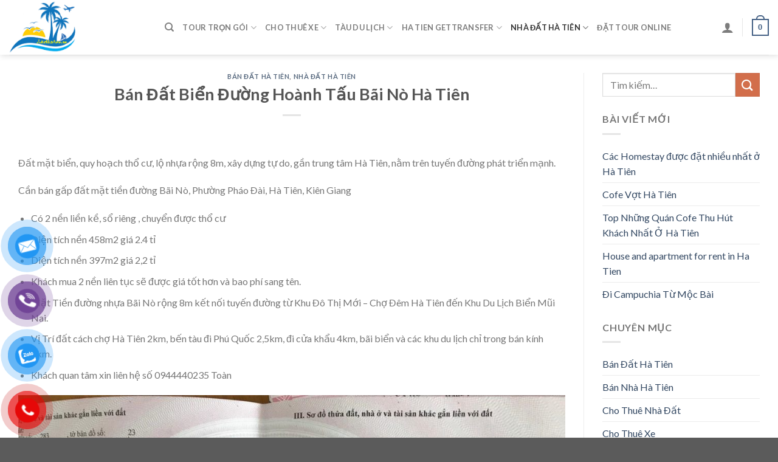

--- FILE ---
content_type: text/html; charset=UTF-8
request_url: https://dulichhatien.vn/ban-dat-bien-duong-hoanh-tau-bai-no-ha-tien/
body_size: 14800
content:
<!DOCTYPE html>
<!--[if IE 9 ]> <html lang="vi" class="ie9 loading-site no-js"> <![endif]-->
<!--[if IE 8 ]> <html lang="vi" class="ie8 loading-site no-js"> <![endif]-->
<!--[if (gte IE 9)|!(IE)]><!--><html lang="vi" class="loading-site no-js"> <!--<![endif]-->
<head>
	<meta charset="UTF-8" />
	<link rel="profile" href="http://gmpg.org/xfn/11" />
	<link rel="pingback" href="https://dulichhatien.vn/xmlrpc.php" />

					<script>document.documentElement.className = document.documentElement.className + ' yes-js js_active js'</script>
				<script>(function(html){html.className = html.className.replace(/\bno-js\b/,'js')})(document.documentElement);</script>
<title>Bán Đất Biển Đường Hoành Tấu Bãi Nò Hà Tiên &#8211; Du Lịch Hà Tiên</title>
<meta name='robots' content='max-image-preview:large' />
<meta name="viewport" content="width=device-width, initial-scale=1, maximum-scale=1" /><link rel='dns-prefetch' href='//fonts.googleapis.com' />
<link rel='dns-prefetch' href='//s.w.org' />
<link rel="alternate" type="application/rss+xml" title="Dòng thông tin Du Lịch Hà Tiên &raquo;" href="https://dulichhatien.vn/feed/" />
<link rel="alternate" type="application/rss+xml" title="Dòng phản hồi Du Lịch Hà Tiên &raquo;" href="https://dulichhatien.vn/comments/feed/" />
		<script type="text/javascript">
			window._wpemojiSettings = {"baseUrl":"https:\/\/s.w.org\/images\/core\/emoji\/13.1.0\/72x72\/","ext":".png","svgUrl":"https:\/\/s.w.org\/images\/core\/emoji\/13.1.0\/svg\/","svgExt":".svg","source":{"concatemoji":"https:\/\/dulichhatien.vn\/wp-includes\/js\/wp-emoji-release.min.js?ver=5.8.12"}};
			!function(e,a,t){var n,r,o,i=a.createElement("canvas"),p=i.getContext&&i.getContext("2d");function s(e,t){var a=String.fromCharCode;p.clearRect(0,0,i.width,i.height),p.fillText(a.apply(this,e),0,0);e=i.toDataURL();return p.clearRect(0,0,i.width,i.height),p.fillText(a.apply(this,t),0,0),e===i.toDataURL()}function c(e){var t=a.createElement("script");t.src=e,t.defer=t.type="text/javascript",a.getElementsByTagName("head")[0].appendChild(t)}for(o=Array("flag","emoji"),t.supports={everything:!0,everythingExceptFlag:!0},r=0;r<o.length;r++)t.supports[o[r]]=function(e){if(!p||!p.fillText)return!1;switch(p.textBaseline="top",p.font="600 32px Arial",e){case"flag":return s([127987,65039,8205,9895,65039],[127987,65039,8203,9895,65039])?!1:!s([55356,56826,55356,56819],[55356,56826,8203,55356,56819])&&!s([55356,57332,56128,56423,56128,56418,56128,56421,56128,56430,56128,56423,56128,56447],[55356,57332,8203,56128,56423,8203,56128,56418,8203,56128,56421,8203,56128,56430,8203,56128,56423,8203,56128,56447]);case"emoji":return!s([10084,65039,8205,55357,56613],[10084,65039,8203,55357,56613])}return!1}(o[r]),t.supports.everything=t.supports.everything&&t.supports[o[r]],"flag"!==o[r]&&(t.supports.everythingExceptFlag=t.supports.everythingExceptFlag&&t.supports[o[r]]);t.supports.everythingExceptFlag=t.supports.everythingExceptFlag&&!t.supports.flag,t.DOMReady=!1,t.readyCallback=function(){t.DOMReady=!0},t.supports.everything||(n=function(){t.readyCallback()},a.addEventListener?(a.addEventListener("DOMContentLoaded",n,!1),e.addEventListener("load",n,!1)):(e.attachEvent("onload",n),a.attachEvent("onreadystatechange",function(){"complete"===a.readyState&&t.readyCallback()})),(n=t.source||{}).concatemoji?c(n.concatemoji):n.wpemoji&&n.twemoji&&(c(n.twemoji),c(n.wpemoji)))}(window,document,window._wpemojiSettings);
		</script>
		<style type="text/css">
img.wp-smiley,
img.emoji {
	display: inline !important;
	border: none !important;
	box-shadow: none !important;
	height: 1em !important;
	width: 1em !important;
	margin: 0 .07em !important;
	vertical-align: -0.1em !important;
	background: none !important;
	padding: 0 !important;
}
</style>
	<style id='wp-block-library-inline-css' type='text/css'>
:root{--wp-admin-theme-color:#007cba;--wp-admin-theme-color-darker-10:#006ba1;--wp-admin-theme-color-darker-20:#005a87;--wp-admin-border-width-focus:2px}@media (-webkit-min-device-pixel-ratio:2),(min-resolution:192dpi){:root{--wp-admin-border-width-focus:1.5px}}:root .has-pale-pink-background-color{background-color:#f78da7}:root .has-vivid-red-background-color{background-color:#cf2e2e}:root .has-luminous-vivid-orange-background-color{background-color:#ff6900}:root .has-luminous-vivid-amber-background-color{background-color:#fcb900}:root .has-light-green-cyan-background-color{background-color:#7bdcb5}:root .has-vivid-green-cyan-background-color{background-color:#00d084}:root .has-pale-cyan-blue-background-color{background-color:#8ed1fc}:root .has-vivid-cyan-blue-background-color{background-color:#0693e3}:root .has-vivid-purple-background-color{background-color:#9b51e0}:root .has-white-background-color{background-color:#fff}:root .has-very-light-gray-background-color{background-color:#eee}:root .has-cyan-bluish-gray-background-color{background-color:#abb8c3}:root .has-very-dark-gray-background-color{background-color:#313131}:root .has-black-background-color{background-color:#000}:root .has-pale-pink-color{color:#f78da7}:root .has-vivid-red-color{color:#cf2e2e}:root .has-luminous-vivid-orange-color{color:#ff6900}:root .has-luminous-vivid-amber-color{color:#fcb900}:root .has-light-green-cyan-color{color:#7bdcb5}:root .has-vivid-green-cyan-color{color:#00d084}:root .has-pale-cyan-blue-color{color:#8ed1fc}:root .has-vivid-cyan-blue-color{color:#0693e3}:root .has-vivid-purple-color{color:#9b51e0}:root .has-white-color{color:#fff}:root .has-very-light-gray-color{color:#eee}:root .has-cyan-bluish-gray-color{color:#abb8c3}:root .has-very-dark-gray-color{color:#313131}:root .has-black-color{color:#000}:root .has-vivid-cyan-blue-to-vivid-purple-gradient-background{background:linear-gradient(135deg,#0693e3,#9b51e0)}:root .has-vivid-green-cyan-to-vivid-cyan-blue-gradient-background{background:linear-gradient(135deg,#00d084,#0693e3)}:root .has-light-green-cyan-to-vivid-green-cyan-gradient-background{background:linear-gradient(135deg,#7adcb4,#00d082)}:root .has-luminous-vivid-amber-to-luminous-vivid-orange-gradient-background{background:linear-gradient(135deg,#fcb900,#ff6900)}:root .has-luminous-vivid-orange-to-vivid-red-gradient-background{background:linear-gradient(135deg,#ff6900,#cf2e2e)}:root .has-very-light-gray-to-cyan-bluish-gray-gradient-background{background:linear-gradient(135deg,#eee,#a9b8c3)}:root .has-cool-to-warm-spectrum-gradient-background{background:linear-gradient(135deg,#4aeadc,#9778d1 20%,#cf2aba 40%,#ee2c82 60%,#fb6962 80%,#fef84c)}:root .has-blush-light-purple-gradient-background{background:linear-gradient(135deg,#ffceec,#9896f0)}:root .has-blush-bordeaux-gradient-background{background:linear-gradient(135deg,#fecda5,#fe2d2d 50%,#6b003e)}:root .has-purple-crush-gradient-background{background:linear-gradient(135deg,#34e2e4,#4721fb 50%,#ab1dfe)}:root .has-luminous-dusk-gradient-background{background:linear-gradient(135deg,#ffcb70,#c751c0 50%,#4158d0)}:root .has-hazy-dawn-gradient-background{background:linear-gradient(135deg,#faaca8,#dad0ec)}:root .has-pale-ocean-gradient-background{background:linear-gradient(135deg,#fff5cb,#b6e3d4 50%,#33a7b5)}:root .has-electric-grass-gradient-background{background:linear-gradient(135deg,#caf880,#71ce7e)}:root .has-subdued-olive-gradient-background{background:linear-gradient(135deg,#fafae1,#67a671)}:root .has-atomic-cream-gradient-background{background:linear-gradient(135deg,#fdd79a,#004a59)}:root .has-nightshade-gradient-background{background:linear-gradient(135deg,#330968,#31cdcf)}:root .has-midnight-gradient-background{background:linear-gradient(135deg,#020381,#2874fc)}.has-small-font-size{font-size:.8125em}.has-normal-font-size,.has-regular-font-size{font-size:1em}.has-medium-font-size{font-size:1.25em}.has-large-font-size{font-size:2.25em}.has-huge-font-size,.has-larger-font-size{font-size:2.625em}.has-text-align-center{text-align:center}.has-text-align-left{text-align:left}.has-text-align-right{text-align:right}#end-resizable-editor-section{display:none}.aligncenter{clear:both}.items-justified-left{justify-content:flex-start}.items-justified-center{justify-content:center}.items-justified-right{justify-content:flex-end}.items-justified-space-between{justify-content:space-between}.screen-reader-text{border:0;clip:rect(1px,1px,1px,1px);-webkit-clip-path:inset(50%);clip-path:inset(50%);height:1px;margin:-1px;overflow:hidden;padding:0;position:absolute;width:1px;word-wrap:normal!important}.screen-reader-text:focus{background-color:#ddd;clip:auto!important;-webkit-clip-path:none;clip-path:none;color:#444;display:block;font-size:1em;height:auto;left:5px;line-height:normal;padding:15px 23px 14px;text-decoration:none;top:5px;width:auto;z-index:100000}
</style>
<link rel='stylesheet' id='contact-form-7-css'  href='https://dulichhatien.vn/wp-content/plugins/contact-form-7/includes/css/styles.css?ver=5.4.2' type='text/css' media='all' />
<link rel='stylesheet' id='wpfc-css'  href='https://dulichhatien.vn/wp-content/plugins/gs-facebook-comments/public/css/wpfc-public.css?ver=1.7' type='text/css' media='all' />
<style id='woocommerce-inline-inline-css' type='text/css'>
.woocommerce form .form-row .required { visibility: visible; }
</style>
<link rel='stylesheet' id='pzf-style-css'  href='https://dulichhatien.vn/wp-content/plugins/button-contact-vr/css/style.css?ver=5.8.12' type='text/css' media='all' />
<link rel='stylesheet' id='flatsome-woocommerce-wishlist-css'  href='https://dulichhatien.vn/wp-content/themes/flatsome/inc/integrations/wc-yith-wishlist/wishlist.css?ver=3.10.2' type='text/css' media='all' />
<link rel='stylesheet' id='flatsome-main-css'  href='https://dulichhatien.vn/wp-content/themes/flatsome/assets/css/flatsome.css?ver=3.14.3' type='text/css' media='all' />
<style id='flatsome-main-inline-css' type='text/css'>
@font-face {
				font-family: "fl-icons";
				font-display: block;
				src: url(https://dulichhatien.vn/wp-content/themes/flatsome/assets/css/icons/fl-icons.eot?v=3.14.3);
				src:
					url(https://dulichhatien.vn/wp-content/themes/flatsome/assets/css/icons/fl-icons.eot#iefix?v=3.14.3) format("embedded-opentype"),
					url(https://dulichhatien.vn/wp-content/themes/flatsome/assets/css/icons/fl-icons.woff2?v=3.14.3) format("woff2"),
					url(https://dulichhatien.vn/wp-content/themes/flatsome/assets/css/icons/fl-icons.ttf?v=3.14.3) format("truetype"),
					url(https://dulichhatien.vn/wp-content/themes/flatsome/assets/css/icons/fl-icons.woff?v=3.14.3) format("woff"),
					url(https://dulichhatien.vn/wp-content/themes/flatsome/assets/css/icons/fl-icons.svg?v=3.14.3#fl-icons) format("svg");
			}
</style>
<link rel='stylesheet' id='flatsome-shop-css'  href='https://dulichhatien.vn/wp-content/themes/flatsome/assets/css/flatsome-shop.css?ver=3.14.3' type='text/css' media='all' />
<link rel='stylesheet' id='flatsome-style-css'  href='https://dulichhatien.vn/wp-content/themes/flatsome/style.css?ver=3.14.3' type='text/css' media='all' />
<link rel='stylesheet' id='flatsome-googlefonts-css'  href='//fonts.googleapis.com/css?family=Lato%3Aregular%2C700%2C400%2C700%7CDancing+Script%3Aregular%2C400&#038;display=swap&#038;ver=3.9' type='text/css' media='all' />
<script type="text/javascript">
            window._nslDOMReady = function (callback) {
                if ( document.readyState === "complete" || document.readyState === "interactive" ) {
                    callback();
                } else {
                    document.addEventListener( "DOMContentLoaded", callback );
                }
            };
            </script><script type='text/javascript' src='https://dulichhatien.vn/wp-includes/js/jquery/jquery.min.js?ver=3.6.0' id='jquery-core-js'></script>
<script type='text/javascript' src='https://dulichhatien.vn/wp-includes/js/jquery/jquery-migrate.min.js?ver=3.3.2' id='jquery-migrate-js'></script>
<script type='text/javascript' src='https://dulichhatien.vn/wp-content/plugins/gs-facebook-comments/public/js/wpfc-public.js?ver=1.7' id='wpfc-js'></script>
<link rel="https://api.w.org/" href="https://dulichhatien.vn/wp-json/" /><link rel="alternate" type="application/json" href="https://dulichhatien.vn/wp-json/wp/v2/posts/2178" /><link rel="EditURI" type="application/rsd+xml" title="RSD" href="https://dulichhatien.vn/xmlrpc.php?rsd" />
<link rel="wlwmanifest" type="application/wlwmanifest+xml" href="https://dulichhatien.vn/wp-includes/wlwmanifest.xml" /> 
<meta name="generator" content="WordPress 5.8.12" />
<meta name="generator" content="WooCommerce 5.6.2" />
<link rel="canonical" href="https://dulichhatien.vn/ban-dat-bien-duong-hoanh-tau-bai-no-ha-tien/" />
<link rel='shortlink' href='https://dulichhatien.vn/?p=2178' />
<link rel="alternate" type="application/json+oembed" href="https://dulichhatien.vn/wp-json/oembed/1.0/embed?url=https%3A%2F%2Fdulichhatien.vn%2Fban-dat-bien-duong-hoanh-tau-bai-no-ha-tien%2F" />
<link rel="alternate" type="text/xml+oembed" href="https://dulichhatien.vn/wp-json/oembed/1.0/embed?url=https%3A%2F%2Fdulichhatien.vn%2Fban-dat-bien-duong-hoanh-tau-bai-no-ha-tien%2F&#038;format=xml" />
<meta property="fb:app_id" content="https://www.facebook.com/levantoankg/" /><style>.bg{opacity: 0; transition: opacity 1s; -webkit-transition: opacity 1s;} .bg-loaded{opacity: 1;}</style><!--[if IE]><link rel="stylesheet" type="text/css" href="https://dulichhatien.vn/wp-content/themes/flatsome/assets/css/ie-fallback.css"><script src="//cdnjs.cloudflare.com/ajax/libs/html5shiv/3.6.1/html5shiv.js"></script><script>var head = document.getElementsByTagName('head')[0],style = document.createElement('style');style.type = 'text/css';style.styleSheet.cssText = ':before,:after{content:none !important';head.appendChild(style);setTimeout(function(){head.removeChild(style);}, 0);</script><script src="https://dulichhatien.vn/wp-content/themes/flatsome/assets/libs/ie-flexibility.js"></script><![endif]-->	<noscript><style>.woocommerce-product-gallery{ opacity: 1 !important; }</style></noscript>
	<style id="custom-css" type="text/css">:root {--primary-color: #446084;}.full-width .ubermenu-nav, .container, .row{max-width: 3970px}.row.row-collapse{max-width: 3940px}.row.row-small{max-width: 3962.5px}.row.row-large{max-width: 4000px}.header-main{height: 90px}#logo img{max-height: 90px}#logo{width:226px;}.header-bottom{min-height: 55px}.header-top{min-height: 29px}.transparent .header-main{height: 90px}.transparent #logo img{max-height: 90px}.has-transparent + .page-title:first-of-type,.has-transparent + #main > .page-title,.has-transparent + #main > div > .page-title,.has-transparent + #main .page-header-wrapper:first-of-type .page-title{padding-top: 90px;}.header.show-on-scroll,.stuck .header-main{height:70px!important}.stuck #logo img{max-height: 70px!important}.search-form{ width: 61%;}.header-bottom {background-color: #f1f1f1}.stuck .header-main .nav > li > a{line-height: 50px }@media (max-width: 549px) {.header-main{height: 70px}#logo img{max-height: 70px}}body{font-family:"Lato", sans-serif}body{font-weight: 400}.nav > li > a {font-family:"Lato", sans-serif;}.mobile-sidebar-levels-2 .nav > li > ul > li > a {font-family:"Lato", sans-serif;}.nav > li > a {font-weight: 700;}.mobile-sidebar-levels-2 .nav > li > ul > li > a {font-weight: 700;}h1,h2,h3,h4,h5,h6,.heading-font, .off-canvas-center .nav-sidebar.nav-vertical > li > a{font-family: "Lato", sans-serif;}h1,h2,h3,h4,h5,h6,.heading-font,.banner h1,.banner h2{font-weight: 700;}.alt-font{font-family: "Dancing Script", sans-serif;}.alt-font{font-weight: 400!important;}@media screen and (min-width: 550px){.products .box-vertical .box-image{min-width: 300px!important;width: 300px!important;}}.label-new.menu-item > a:after{content:"New";}.label-hot.menu-item > a:after{content:"Hot";}.label-sale.menu-item > a:after{content:"Sale";}.label-popular.menu-item > a:after{content:"Popular";}</style></head>

<body class="post-template-default single single-post postid-2178 single-format-standard theme-flatsome woocommerce-no-js full-width header-shadow lightbox nav-dropdown-has-arrow nav-dropdown-has-shadow nav-dropdown-has-border">


<a class="skip-link screen-reader-text" href="#main">Skip to content</a>

<div id="wrapper">

	
	<header id="header" class="header has-sticky sticky-jump">
		<div class="header-wrapper">
			<div id="masthead" class="header-main ">
      <div class="header-inner flex-row container logo-left medium-logo-center" role="navigation">

          <!-- Logo -->
          <div id="logo" class="flex-col logo">
            <!-- Header logo -->
<a href="https://dulichhatien.vn/" title="Du Lịch Hà Tiên" rel="home">
    <img width="226" height="90" src="http://dulichhatien.vn/wp-content/uploads/2021/09/AA0D58F2-74CE-4929-BCBB-FF821E52CCDC.png" class="header_logo header-logo" alt="Du Lịch Hà Tiên"/><img  width="226" height="90" src="http://dulichhatien.vn/wp-content/uploads/2021/09/0DEB4E94-1B11-4584-A533-FB06BCEE2AC3.png" class="header-logo-dark" alt="Du Lịch Hà Tiên"/></a>
          </div>

          <!-- Mobile Left Elements -->
          <div class="flex-col show-for-medium flex-left">
            <ul class="mobile-nav nav nav-left ">
              <li class="nav-icon has-icon">
  		<a href="#" data-open="#main-menu" data-pos="left" data-bg="main-menu-overlay" data-color="" class="is-small" aria-label="Menu" aria-controls="main-menu" aria-expanded="false">
		
		  <i class="icon-menu" ></i>
		  		</a>
	</li>            </ul>
          </div>

          <!-- Left Elements -->
          <div class="flex-col hide-for-medium flex-left
            flex-grow">
            <ul class="header-nav header-nav-main nav nav-left  nav-uppercase" >
              <li class="header-search header-search-dropdown has-icon has-dropdown menu-item-has-children">
		<a href="#" aria-label="Tìm kiếm" class="is-small"><i class="icon-search" ></i></a>
		<ul class="nav-dropdown nav-dropdown-default">
	 	<li class="header-search-form search-form html relative has-icon">
	<div class="header-search-form-wrapper">
		<div class="searchform-wrapper ux-search-box relative is-normal"><form role="search" method="get" class="searchform" action="https://dulichhatien.vn/">
	<div class="flex-row relative">
						<div class="flex-col flex-grow">
			<label class="screen-reader-text" for="woocommerce-product-search-field-0">Tìm kiếm:</label>
			<input type="search" id="woocommerce-product-search-field-0" class="search-field mb-0" placeholder="Tìm kiếm&hellip;" value="" name="s" />
			<input type="hidden" name="post_type" value="product" />
					</div>
		<div class="flex-col">
			<button type="submit" value="Tìm kiếm" class="ux-search-submit submit-button secondary button icon mb-0" aria-label="Submit">
				<i class="icon-search" ></i>			</button>
		</div>
	</div>
	<div class="live-search-results text-left z-top"></div>
</form>
</div>	</div>
</li>	</ul>
</li>
<li id="menu-item-1371" class="menu-item menu-item-type-taxonomy menu-item-object-category menu-item-has-children menu-item-1371 menu-item-design-default has-dropdown"><a href="https://dulichhatien.vn/category/tour-tron-goi/" class="nav-top-link">Tour Trọn Gói<i class="icon-angle-down" ></i></a>
<ul class="sub-menu nav-dropdown nav-dropdown-default">
	<li id="menu-item-1373" class="menu-item menu-item-type-taxonomy menu-item-object-category menu-item-1373"><a href="https://dulichhatien.vn/category/tour-tron-goi/tour-ha-tien/">Tour Hà Tiên</a></li>
	<li id="menu-item-1966" class="menu-item menu-item-type-taxonomy menu-item-object-category menu-item-1966"><a href="https://dulichhatien.vn/category/tour-tron-goi/tour-nam-du/">Tour Nam Du</a></li>
	<li id="menu-item-1374" class="menu-item menu-item-type-taxonomy menu-item-object-category menu-item-1374"><a href="https://dulichhatien.vn/category/tour-tron-goi/tour-phu-quoc/">Tour Phú Quốc</a></li>
	<li id="menu-item-1372" class="menu-item menu-item-type-taxonomy menu-item-object-category menu-item-1372"><a href="https://dulichhatien.vn/category/tour-tron-goi/tour-campuchia/">Tour Campuchia</a></li>
	<li id="menu-item-1965" class="menu-item menu-item-type-taxonomy menu-item-object-category menu-item-1965"><a href="https://dulichhatien.vn/category/tour-tron-goi/tour-dao-hai-tac/">Tour Đảo Hải Tặc</a></li>
	<li id="menu-item-1964" class="menu-item menu-item-type-taxonomy menu-item-object-category menu-item-1964"><a href="https://dulichhatien.vn/category/tour-tron-goi/tour-ba-hon-dam/">Tour Ba Hòn Đầm</a></li>
</ul>
</li>
<li id="menu-item-1357" class="menu-item menu-item-type-taxonomy menu-item-object-category menu-item-has-children menu-item-1357 menu-item-design-default has-dropdown"><a href="https://dulichhatien.vn/category/cho-thue-xe/" class="nav-top-link">Cho Thuê Xe<i class="icon-angle-down" ></i></a>
<ul class="sub-menu nav-dropdown nav-dropdown-default">
	<li id="menu-item-1963" class="menu-item menu-item-type-taxonomy menu-item-object-category menu-item-1963"><a href="https://dulichhatien.vn/category/cho-thue-xe/taxi-san-bay/">Taxi Sân Bay</a></li>
	<li id="menu-item-1363" class="menu-item menu-item-type-taxonomy menu-item-object-category menu-item-1363"><a href="https://dulichhatien.vn/category/cho-thue-xe/thue-xe-tu-lai/">Thuê Xe Tự Lái</a></li>
	<li id="menu-item-1360" class="menu-item menu-item-type-taxonomy menu-item-object-category menu-item-1360"><a href="https://dulichhatien.vn/category/cho-thue-xe/thue-xe-ha-tien/">Thuê Xe Hà Tiên</a></li>
	<li id="menu-item-1362" class="menu-item menu-item-type-taxonomy menu-item-object-category menu-item-1362"><a href="https://dulichhatien.vn/category/cho-thue-xe/thue-xe-rach-gia/">Thuê Xe Rạch Giá</a></li>
	<li id="menu-item-1364" class="menu-item menu-item-type-taxonomy menu-item-object-category menu-item-1364"><a href="https://dulichhatien.vn/category/cho-thue-xe/xe-bus-cambodia/">Xe Bus Cambodia</a></li>
	<li id="menu-item-1358" class="menu-item menu-item-type-taxonomy menu-item-object-category menu-item-1358"><a href="https://dulichhatien.vn/category/cho-thue-xe/cho-thue-xe-may/">Cho Thuê Xe Máy</a></li>
	<li id="menu-item-1962" class="menu-item menu-item-type-taxonomy menu-item-object-category menu-item-1962"><a href="https://dulichhatien.vn/category/cho-thue-xe/thue-xe-can-tho/">Thuê Xe Cần Thơ</a></li>
	<li id="menu-item-1361" class="menu-item menu-item-type-taxonomy menu-item-object-category menu-item-1361"><a href="https://dulichhatien.vn/category/cho-thue-xe/thue-xe-phu-quoc/">Thuê Xe Phú Quốc</a></li>
	<li id="menu-item-1359" class="menu-item menu-item-type-taxonomy menu-item-object-category menu-item-1359"><a href="https://dulichhatien.vn/category/cho-thue-xe/thue-xe-campuchia/">Thuê Xe Campuchia</a></li>
</ul>
</li>
<li id="menu-item-1365" class="menu-item menu-item-type-taxonomy menu-item-object-category menu-item-has-children menu-item-1365 menu-item-design-default has-dropdown"><a href="https://dulichhatien.vn/category/tau-du-lich/" class="nav-top-link">Tàu Du Lịch<i class="icon-angle-down" ></i></a>
<ul class="sub-menu nav-dropdown nav-dropdown-default">
	<li id="menu-item-1366" class="menu-item menu-item-type-taxonomy menu-item-object-category menu-item-1366"><a href="https://dulichhatien.vn/category/tau-du-lich/dao-ba-lua/">Đảo Bà Lụa</a></li>
	<li id="menu-item-1367" class="menu-item menu-item-type-taxonomy menu-item-object-category menu-item-1367"><a href="https://dulichhatien.vn/category/tau-du-lich/dao-hai-tac/">Đảo Hải Tặc</a></li>
	<li id="menu-item-1369" class="menu-item menu-item-type-taxonomy menu-item-object-category menu-item-1369"><a href="https://dulichhatien.vn/category/tau-du-lich/dao-nam-du/">Đảo Nam Du</a></li>
	<li id="menu-item-1368" class="menu-item menu-item-type-taxonomy menu-item-object-category menu-item-1368"><a href="https://dulichhatien.vn/category/tau-du-lich/dao-kohrong/">Đảo Kohrong</a></li>
	<li id="menu-item-1370" class="menu-item menu-item-type-taxonomy menu-item-object-category menu-item-1370"><a href="https://dulichhatien.vn/category/tau-du-lich/dao-phu-quoc/">Đảo Phú Quốc</a></li>
</ul>
</li>
<li id="menu-item-1854" class="menu-item menu-item-type-taxonomy menu-item-object-category menu-item-has-children menu-item-1854 menu-item-design-default has-dropdown"><a href="https://dulichhatien.vn/category/ha-tien-gettransfer/" class="nav-top-link">Ha Tien Gettransfer<i class="icon-angle-down" ></i></a>
<ul class="sub-menu nav-dropdown nav-dropdown-default">
	<li id="menu-item-1898" class="menu-item menu-item-type-taxonomy menu-item-object-category menu-item-1898"><a href="https://dulichhatien.vn/category/ha-tien-gettransfer/ha-tien-bus-ticket/">Ha Tien Bus Ticket</a></li>
	<li id="menu-item-1899" class="menu-item menu-item-type-taxonomy menu-item-object-category menu-item-1899"><a href="https://dulichhatien.vn/category/ha-tien-gettransfer/ha-tien-private-car/">Ha Tien Private Car</a></li>
	<li id="menu-item-1900" class="menu-item menu-item-type-taxonomy menu-item-object-category menu-item-1900"><a href="https://dulichhatien.vn/category/ha-tien-gettransfer/ha-tien-ticket-boat/">Ha Tien Ticket Boat</a></li>
</ul>
</li>
<li id="menu-item-1998" class="menu-item menu-item-type-taxonomy menu-item-object-category current-post-ancestor current-menu-parent current-post-parent menu-item-has-children menu-item-1998 active menu-item-design-default has-dropdown"><a href="https://dulichhatien.vn/category/nha-dat-ha-tien/" class="nav-top-link">Nhà Đất Hà Tiên<i class="icon-angle-down" ></i></a>
<ul class="sub-menu nav-dropdown nav-dropdown-default">
	<li id="menu-item-1999" class="menu-item menu-item-type-taxonomy menu-item-object-category current-post-ancestor current-menu-parent current-post-parent menu-item-1999 active"><a href="https://dulichhatien.vn/category/nha-dat-ha-tien/ban-dat-ha-tien/">Bán Đất Hà Tiên</a></li>
	<li id="menu-item-2000" class="menu-item menu-item-type-taxonomy menu-item-object-category menu-item-2000"><a href="https://dulichhatien.vn/category/nha-dat-ha-tien/ban-nha-ha-tien/">Bán Nhà Hà Tiên</a></li>
	<li id="menu-item-2001" class="menu-item menu-item-type-taxonomy menu-item-object-category menu-item-2001"><a href="https://dulichhatien.vn/category/nha-dat-ha-tien/cho-thue-nha-dat/">Cho Thuê Nhà Đất</a></li>
	<li id="menu-item-2610" class="menu-item menu-item-type-taxonomy menu-item-object-category menu-item-2610"><a href="https://dulichhatien.vn/category/nha-dat-ha-tien/hotel-homestay/">Hotel &#8211; HomeStay</a></li>
</ul>
</li>
<li id="menu-item-1375" class="menu-item menu-item-type-post_type menu-item-object-page menu-item-1375 menu-item-design-default"><a href="https://dulichhatien.vn/dat-xe-online/" class="nav-top-link">Đặt Tour Online</a></li>
            </ul>
          </div>

          <!-- Right Elements -->
          <div class="flex-col hide-for-medium flex-right">
            <ul class="header-nav header-nav-main nav nav-right  nav-uppercase">
              <li class="account-item has-icon
    "
>

<a href="https://dulichhatien.vn/my-account/"
    class="nav-top-link nav-top-not-logged-in "
    data-open="#login-form-popup"  >
  <i class="icon-user" ></i>
</a>



</li>
<li class="header-divider"></li><li class="cart-item has-icon">

	<a href="https://dulichhatien.vn" class="header-cart-link off-canvas-toggle nav-top-link is-small" data-open="#cart-popup" data-class="off-canvas-cart" title="Giỏ hàng" data-pos="right">


    <span class="cart-icon image-icon">
    <strong>0</strong>
  </span>
  </a>



  <!-- Cart Sidebar Popup -->
  <div id="cart-popup" class="mfp-hide widget_shopping_cart">
  <div class="cart-popup-inner inner-padding">
      <div class="cart-popup-title text-center">
          <h4 class="uppercase">Giỏ hàng</h4>
          <div class="is-divider"></div>
      </div>
      <div class="widget_shopping_cart_content">
          

	<p class="woocommerce-mini-cart__empty-message">Chưa có sản phẩm trong giỏ hàng.</p>


      </div>
            <div class="cart-sidebar-content relative"></div>  </div>
  </div>

</li>
            </ul>
          </div>

          <!-- Mobile Right Elements -->
          <div class="flex-col show-for-medium flex-right">
            <ul class="mobile-nav nav nav-right ">
              <li class="cart-item has-icon">

      <a href="https://dulichhatien.vn" class="header-cart-link off-canvas-toggle nav-top-link is-small" data-open="#cart-popup" data-class="off-canvas-cart" title="Giỏ hàng" data-pos="right">
  
    <span class="cart-icon image-icon">
    <strong>0</strong>
  </span>
  </a>

</li>
            </ul>
          </div>

      </div>
     
            <div class="container"><div class="top-divider full-width"></div></div>
      </div>
<div class="header-bg-container fill"><div class="header-bg-image fill"></div><div class="header-bg-color fill"></div></div>		</div>
	</header>

	
	<main id="main" class="">

<div id="content" class="blog-wrapper blog-single page-wrapper">
	

<div class="row row-large row-divided ">

	<div class="large-9 col">
		


<article id="post-2178" class="post-2178 post type-post status-publish format-standard hentry category-ban-dat-ha-tien category-nha-dat-ha-tien tag-ban-dat-ha-tien tag-dat-bai-no-ha-tien tag-dat-hoanh-tau-ha-tien tag-dat-duong-hoanh-tau-ha-tien tag-gia-dat-duong-oanh-tau-ha-tien">
	<div class="article-inner ">
		<header class="entry-header">
	<div class="entry-header-text entry-header-text-top text-center">
		<h6 class="entry-category is-xsmall">
	<a href="https://dulichhatien.vn/category/nha-dat-ha-tien/ban-dat-ha-tien/" rel="category tag">Bán Đất Hà Tiên</a>, <a href="https://dulichhatien.vn/category/nha-dat-ha-tien/" rel="category tag">Nhà Đất Hà Tiên</a></h6>

<h1 class="entry-title">Bán Đất Biển Đường Hoành Tấu Bãi Nò Hà Tiên</h1>
<div class="entry-divider is-divider small"></div>

	</div>
	</header>
		<div class="entry-content single-page">

	


<p>Đất mặt biển, quy hoạch thổ cư, lộ nhựa rộng 8m, xây dựng tự do, gần trung tâm Hà Tiên, nằm trên tuyến đường phát triển mạnh.</p>



<p>Cần bán gấp đất mặt tiền đường Bãi Nò, Phường Pháo Đài, Hà Tiên, Kiên Giang</p>



<ul><li>Có 2 nền liền kề, sổ riêng , chuyển được thổ cư</li><li>Diện tích nền 458m2 giá 2.4 tỉ</li><li>Diện tích nền 397m2 giá 2,2 tỉ</li><li>Khách mua 2 nền liên tục sẽ được giá tốt hơn và bao phí sang tên.</li><li>Mặt Tiền đường nhựa Bãi Nò rộng 8m kết nối tuyến đường từ Khu Đô Thị Mới &#8211; Chợ Đêm Hà Tiên đến Khu Du Lịch Biển Mũi Nai.</li><li>Vị Trí đất cách chợ Hà Tiên 2km, bến tàu đi Phú Quốc 2,5km, đi cửa khẩu 4km, bãi biển và các khu du lịch chỉ trong bán kính 5km.</li><li>Khách quan tâm xin liên hệ số 0944440235 Toàn</li></ul>



<figure class="wp-block-image size-large"><img loading="lazy" width="1067" height="800" src="http://dulichhatien.vn/wp-content/uploads/2021/10/dat-bai-no-ha-tien-1067x800.jpg" alt="" class="wp-image-2179" srcset="https://dulichhatien.vn/wp-content/uploads/2021/10/dat-bai-no-ha-tien-1067x800.jpg 1067w, https://dulichhatien.vn/wp-content/uploads/2021/10/dat-bai-no-ha-tien-533x400.jpg 533w, https://dulichhatien.vn/wp-content/uploads/2021/10/dat-bai-no-ha-tien-400x300.jpg 400w, https://dulichhatien.vn/wp-content/uploads/2021/10/dat-bai-no-ha-tien-768x576.jpg 768w, https://dulichhatien.vn/wp-content/uploads/2021/10/dat-bai-no-ha-tien-600x450.jpg 600w, https://dulichhatien.vn/wp-content/uploads/2021/10/dat-bai-no-ha-tien.jpg 1280w" sizes="(max-width: 1067px) 100vw, 1067px" /></figure>



<figure class="wp-block-image size-large"><img loading="lazy" width="1067" height="800" src="http://dulichhatien.vn/wp-content/uploads/2021/10/ban-dat-bai-no-ha-tien-1067x800.jpg" alt="" class="wp-image-2180" srcset="https://dulichhatien.vn/wp-content/uploads/2021/10/ban-dat-bai-no-ha-tien-1067x800.jpg 1067w, https://dulichhatien.vn/wp-content/uploads/2021/10/ban-dat-bai-no-ha-tien-533x400.jpg 533w, https://dulichhatien.vn/wp-content/uploads/2021/10/ban-dat-bai-no-ha-tien-400x300.jpg 400w, https://dulichhatien.vn/wp-content/uploads/2021/10/ban-dat-bai-no-ha-tien-768x576.jpg 768w, https://dulichhatien.vn/wp-content/uploads/2021/10/ban-dat-bai-no-ha-tien-600x450.jpg 600w, https://dulichhatien.vn/wp-content/uploads/2021/10/ban-dat-bai-no-ha-tien.jpg 1280w" sizes="(max-width: 1067px) 100vw, 1067px" /></figure>



<figure class="wp-block-image size-large"><img loading="lazy" width="1068" height="800" src="http://dulichhatien.vn/wp-content/uploads/2021/10/ban-dat-bai-no-ha-tien-1-1068x800.jpg" alt="" class="wp-image-2181" srcset="https://dulichhatien.vn/wp-content/uploads/2021/10/ban-dat-bai-no-ha-tien-1-1068x800.jpg 1068w, https://dulichhatien.vn/wp-content/uploads/2021/10/ban-dat-bai-no-ha-tien-1-534x400.jpg 534w, https://dulichhatien.vn/wp-content/uploads/2021/10/ban-dat-bai-no-ha-tien-1-400x300.jpg 400w, https://dulichhatien.vn/wp-content/uploads/2021/10/ban-dat-bai-no-ha-tien-1-768x575.jpg 768w, https://dulichhatien.vn/wp-content/uploads/2021/10/ban-dat-bai-no-ha-tien-1-600x450.jpg 600w, https://dulichhatien.vn/wp-content/uploads/2021/10/ban-dat-bai-no-ha-tien-1.jpg 1276w" sizes="(max-width: 1068px) 100vw, 1068px" /></figure>

	
	<div class="blog-share text-center"><div class="is-divider medium"></div><div class="social-icons share-icons share-row relative" ><a href="whatsapp://send?text=B%C3%A1n%20%C4%90%E1%BA%A5t%20Bi%E1%BB%83n%20%C4%90%C6%B0%E1%BB%9Dng%20Ho%C3%A0nh%20T%E1%BA%A5u%20B%C3%A3i%20N%C3%B2%20H%C3%A0%20Ti%C3%AAn - https://dulichhatien.vn/ban-dat-bien-duong-hoanh-tau-bai-no-ha-tien/" data-action="share/whatsapp/share" class="icon button circle is-outline tooltip whatsapp show-for-medium" title="Share on WhatsApp" aria-label="Share on WhatsApp"><i class="icon-whatsapp"></i></a><a href="https://www.facebook.com/sharer.php?u=https://dulichhatien.vn/ban-dat-bien-duong-hoanh-tau-bai-no-ha-tien/" data-label="Facebook" onclick="window.open(this.href,this.title,'width=500,height=500,top=300px,left=300px');  return false;" rel="noopener noreferrer nofollow" target="_blank" class="icon button circle is-outline tooltip facebook" title="Share on Facebook" aria-label="Share on Facebook"><i class="icon-facebook" ></i></a><a href="mailto:enteryour@addresshere.com?subject=B%C3%A1n%20%C4%90%E1%BA%A5t%20Bi%E1%BB%83n%20%C4%90%C6%B0%E1%BB%9Dng%20Ho%C3%A0nh%20T%E1%BA%A5u%20B%C3%A3i%20N%C3%B2%20H%C3%A0%20Ti%C3%AAn&amp;body=Check%20this%20out:%20https://dulichhatien.vn/ban-dat-bien-duong-hoanh-tau-bai-no-ha-tien/" rel="nofollow" class="icon button circle is-outline tooltip email" title="Email to a Friend" aria-label="Email to a Friend"><i class="icon-envelop" ></i></a></div></div></div>



	</div>
</article>




<div id="comments" class="comments-area">

	
	
	
	
</div>
	</div>
	<div class="post-sidebar large-3 col">
				<div id="secondary" class="widget-area " role="complementary">
		<aside id="search-8" class="widget widget_search"><form method="get" class="searchform" action="https://dulichhatien.vn/" role="search">
		<div class="flex-row relative">
			<div class="flex-col flex-grow">
	   	   <input type="search" class="search-field mb-0" name="s" value="" id="s" placeholder="Tìm kiếm&hellip;" />
			</div>
			<div class="flex-col">
				<button type="submit" class="ux-search-submit submit-button secondary button icon mb-0" aria-label="Submit">
					<i class="icon-search" ></i>				</button>
			</div>
		</div>
    <div class="live-search-results text-left z-top"></div>
</form>
</aside>
		<aside id="recent-posts-17" class="widget widget_recent_entries">
		<span class="widget-title "><span>Bài viết mới</span></span><div class="is-divider small"></div>
		<ul>
											<li>
					<a href="https://dulichhatien.vn/cac-homestay-duoc-dat-nhieu-nhat-o-ha-tien/">Các Homestay được đặt nhiều nhất ở Hà Tiên</a>
									</li>
											<li>
					<a href="https://dulichhatien.vn/cofe-vot-ha-tien/">Cofe Vợt Hà Tiên</a>
									</li>
											<li>
					<a href="https://dulichhatien.vn/top-nhung-quan-cofe-thu-hut-khach-nhat-o-ha-tien/">Top Những Quán Cofe Thu Hút Khách Nhất Ở Hà Tiên</a>
									</li>
											<li>
					<a href="https://dulichhatien.vn/house-and-apartment-for-rent-in-ha-tien/">House and apartment for rent in Ha Tien</a>
									</li>
											<li>
					<a href="https://dulichhatien.vn/di-campuchia-tu-moc-bai/">Đi Campuchia Từ Mộc Bài</a>
									</li>
					</ul>

		</aside><aside id="categories-19" class="widget widget_categories"><span class="widget-title "><span>Chuyên mục</span></span><div class="is-divider small"></div>
			<ul>
					<li class="cat-item cat-item-1654"><a href="https://dulichhatien.vn/category/nha-dat-ha-tien/ban-dat-ha-tien/" title="giá đất bền bán hà tiên">Bán Đất Hà Tiên</a>
</li>
	<li class="cat-item cat-item-1655"><a href="https://dulichhatien.vn/category/nha-dat-ha-tien/ban-nha-ha-tien/" title="bán nhà ở hà tiên kiên giang">Bán Nhà Hà Tiên</a>
</li>
	<li class="cat-item cat-item-1656"><a href="https://dulichhatien.vn/category/nha-dat-ha-tien/cho-thue-nha-dat/" title="nhà đất cho thuê ở tại hà tiên">Cho Thuê Nhà Đất</a>
</li>
	<li class="cat-item cat-item-812"><a href="https://dulichhatien.vn/category/cho-thue-xe/">Cho Thuê Xe</a>
</li>
	<li class="cat-item cat-item-818"><a href="https://dulichhatien.vn/category/cho-thue-xe/cho-thue-xe-may/" title="cho thuê xe máy hà tiên">Cho Thuê Xe Máy</a>
</li>
	<li class="cat-item cat-item-825"><a href="https://dulichhatien.vn/category/tau-du-lich/dao-ba-lua/">Đảo Bà Lụa</a>
</li>
	<li class="cat-item cat-item-823"><a href="https://dulichhatien.vn/category/tau-du-lich/dao-hai-tac/">Đảo Hải Tặc</a>
</li>
	<li class="cat-item cat-item-824"><a href="https://dulichhatien.vn/category/tau-du-lich/dao-nam-du/">Đảo Nam Du</a>
</li>
	<li class="cat-item cat-item-822"><a href="https://dulichhatien.vn/category/tau-du-lich/dao-phu-quoc/">Đảo Phú Quốc</a>
</li>
	<li class="cat-item cat-item-1611"><a href="https://dulichhatien.vn/category/ha-tien-gettransfer/ha-tien-bus-ticket/" title="ha Tien bus to cambodia can tho chau doc phu quoc">Ha Tien Bus Ticket</a>
</li>
	<li class="cat-item cat-item-1609"><a href="https://dulichhatien.vn/category/ha-tien-gettransfer/" title="Ha Tien Get transfer">Ha Tien Gettransfer</a>
</li>
	<li class="cat-item cat-item-1610"><a href="https://dulichhatien.vn/category/ha-tien-gettransfer/ha-tien-private-car/" title=" ha tien Private Car, can tho Private Car, rach gia Private Car">Ha Tien Private Car</a>
</li>
	<li class="cat-item cat-item-1612"><a href="https://dulichhatien.vn/category/ha-tien-gettransfer/ha-tien-ticket-boat/" title="Tourist Boat">Ha Tien Ticket Boat</a>
</li>
	<li class="cat-item cat-item-2042"><a href="https://dulichhatien.vn/category/nha-dat-ha-tien/hotel-homestay/" title="homestay ha tien, hotel ha tien">Hotel &#8211; HomeStay</a>
</li>
	<li class="cat-item cat-item-1653"><a href="https://dulichhatien.vn/category/nha-dat-ha-tien/" title="mua ban nha dat ha tien">Nhà Đất Hà Tiên</a>
</li>
	<li class="cat-item cat-item-821"><a href="https://dulichhatien.vn/category/tau-du-lich/">Tàu Du Lịch</a>
</li>
	<li class="cat-item cat-item-1639"><a href="https://dulichhatien.vn/category/cho-thue-xe/taxi-san-bay/" title="taxi đưa đón sân bay">Taxi Sân Bay</a>
</li>
	<li class="cat-item cat-item-815"><a href="https://dulichhatien.vn/category/cho-thue-xe/thue-xe-campuchia/" title="cho thue xe di campuhchia">Thuê Xe Campuchia</a>
</li>
	<li class="cat-item cat-item-1635"><a href="https://dulichhatien.vn/category/cho-thue-xe/thue-xe-can-tho/" title="cho thuê xe cần thơ">Thuê Xe Cần Thơ</a>
</li>
	<li class="cat-item cat-item-816"><a href="https://dulichhatien.vn/category/cho-thue-xe/thue-xe-ha-tien/">Thuê Xe Hà Tiên</a>
</li>
	<li class="cat-item cat-item-814"><a href="https://dulichhatien.vn/category/cho-thue-xe/thue-xe-phu-quoc/" title="cho thue xe phu quoc">Thuê Xe Phú Quốc</a>
</li>
	<li class="cat-item cat-item-820"><a href="https://dulichhatien.vn/category/cho-thue-xe/thue-xe-rach-gia/" title="thuê xe rạch giá">Thuê Xe Rạch Giá</a>
</li>
	<li class="cat-item cat-item-813"><a href="https://dulichhatien.vn/category/cho-thue-xe/thue-xe-tu-lai/">Thuê Xe Tự Lái</a>
</li>
	<li class="cat-item cat-item-1638"><a href="https://dulichhatien.vn/category/tour-tron-goi/tour-ba-hon-dam/" title="ba hòn đầm đảo bà lụa">Tour Ba Hòn Đầm</a>
</li>
	<li class="cat-item cat-item-811"><a href="https://dulichhatien.vn/category/tour-tron-goi/tour-campuchia/" title="tour hà tiên đi campuchia">Tour Campuchia</a>
</li>
	<li class="cat-item cat-item-1637"><a href="https://dulichhatien.vn/category/tour-tron-goi/tour-dao-hai-tac/" title="tour đảo hải tặc hà tiên">Tour Đảo Hải Tặc</a>
</li>
	<li class="cat-item cat-item-1215"><a href="https://dulichhatien.vn/category/tour-tron-goi/tour-ha-tien/" title="tour du lịch hà tiên">Tour Hà Tiên</a>
</li>
	<li class="cat-item cat-item-1217"><a href="https://dulichhatien.vn/category/tour-tron-goi/tour-phu-quoc/" title="tour du lịch phú quốc">Tour Phú Quốc</a>
</li>
	<li class="cat-item cat-item-1216"><a href="https://dulichhatien.vn/category/tour-tron-goi/" title="tour hà tiên">Tour Trọn Gói</a>
</li>
	<li class="cat-item cat-item-817"><a href="https://dulichhatien.vn/category/cho-thue-xe/xe-bus-cambodia/" title="xe bus đi cambodia">Xe Bus Cambodia</a>
</li>
			</ul>

			</aside></div>
			</div>
</div>

</div>


</main>

<footer id="footer" class="footer-wrapper">

	
<!-- FOOTER 1 -->

<!-- FOOTER 2 -->



<div class="absolute-footer dark medium-text-center small-text-center">
  <div class="container clearfix">

          <div class="footer-secondary pull-right">
                <div class="payment-icons inline-block"><div class="payment-icon"><svg version="1.1" xmlns="http://www.w3.org/2000/svg" xmlns:xlink="http://www.w3.org/1999/xlink"  viewBox="0 0 64 32">
<path d="M10.781 7.688c-0.251-1.283-1.219-1.688-2.344-1.688h-8.376l-0.061 0.405c5.749 1.469 10.469 4.595 12.595 10.501l-1.813-9.219zM13.125 19.688l-0.531-2.781c-1.096-2.907-3.752-5.594-6.752-6.813l4.219 15.939h5.469l8.157-20.032h-5.501l-5.062 13.688zM27.72 26.061l3.248-20.061h-5.187l-3.251 20.061h5.189zM41.875 5.656c-5.125 0-8.717 2.72-8.749 6.624-0.032 2.877 2.563 4.469 4.531 5.439 2.032 0.968 2.688 1.624 2.688 2.499 0 1.344-1.624 1.939-3.093 1.939-2.093 0-3.219-0.251-4.875-1.032l-0.688-0.344-0.719 4.499c1.219 0.563 3.437 1.064 5.781 1.064 5.437 0.032 8.97-2.688 9.032-6.843 0-2.282-1.405-4-4.376-5.439-1.811-0.904-2.904-1.563-2.904-2.499 0-0.843 0.936-1.72 2.968-1.72 1.688-0.029 2.936 0.314 3.875 0.752l0.469 0.248 0.717-4.344c-1.032-0.406-2.656-0.844-4.656-0.844zM55.813 6c-1.251 0-2.189 0.376-2.72 1.688l-7.688 18.374h5.437c0.877-2.467 1.096-3 1.096-3 0.592 0 5.875 0 6.624 0 0 0 0.157 0.688 0.624 3h4.813l-4.187-20.061h-4zM53.405 18.938c0 0 0.437-1.157 2.064-5.594-0.032 0.032 0.437-1.157 0.688-1.907l0.374 1.72c0.968 4.781 1.189 5.781 1.189 5.781-0.813 0-3.283 0-4.315 0z"></path>
</svg>
</div></div>      </div>
    
    <div class="footer-primary pull-left">
              <div class="menu-main-menu-container"><ul id="menu-main-menu-1" class="links footer-nav uppercase"><li class="menu-item menu-item-type-taxonomy menu-item-object-category menu-item-has-children menu-item-1371"><a href="https://dulichhatien.vn/category/tour-tron-goi/">Tour Trọn Gói</a></li>
<li class="menu-item menu-item-type-taxonomy menu-item-object-category menu-item-has-children menu-item-1357"><a href="https://dulichhatien.vn/category/cho-thue-xe/">Cho Thuê Xe</a></li>
<li class="menu-item menu-item-type-taxonomy menu-item-object-category menu-item-has-children menu-item-1365"><a href="https://dulichhatien.vn/category/tau-du-lich/">Tàu Du Lịch</a></li>
<li class="menu-item menu-item-type-taxonomy menu-item-object-category menu-item-has-children menu-item-1854"><a href="https://dulichhatien.vn/category/ha-tien-gettransfer/">Ha Tien Gettransfer</a></li>
<li class="menu-item menu-item-type-taxonomy menu-item-object-category current-post-ancestor current-menu-parent current-post-parent menu-item-has-children menu-item-1998"><a href="https://dulichhatien.vn/category/nha-dat-ha-tien/">Nhà Đất Hà Tiên</a></li>
<li class="menu-item menu-item-type-post_type menu-item-object-page menu-item-1375"><a href="https://dulichhatien.vn/dat-xe-online/">Đặt Tour Online</a></li>
</ul></div>            <div class="copyright-footer">
        Copyright 2026 © <strong>Viet Cam Transport - MS: 56B8225062 - Thiết kế 094.4440235</strong>      </div>
          </div>
  </div>
</div>

<a href="#top" class="back-to-top button icon invert plain fixed bottom z-1 is-outline hide-for-medium circle" id="top-link" aria-label="Go to top"><i class="icon-angle-up" ></i></a>

</footer>

</div>

<div id="main-menu" class="mobile-sidebar no-scrollbar mfp-hide">
	<div class="sidebar-menu no-scrollbar ">
		<ul class="nav nav-sidebar nav-vertical nav-uppercase">
			<li class="header-search-form search-form html relative has-icon">
	<div class="header-search-form-wrapper">
		<div class="searchform-wrapper ux-search-box relative is-normal"><form role="search" method="get" class="searchform" action="https://dulichhatien.vn/">
	<div class="flex-row relative">
						<div class="flex-col flex-grow">
			<label class="screen-reader-text" for="woocommerce-product-search-field-1">Tìm kiếm:</label>
			<input type="search" id="woocommerce-product-search-field-1" class="search-field mb-0" placeholder="Tìm kiếm&hellip;" value="" name="s" />
			<input type="hidden" name="post_type" value="product" />
					</div>
		<div class="flex-col">
			<button type="submit" value="Tìm kiếm" class="ux-search-submit submit-button secondary button icon mb-0" aria-label="Submit">
				<i class="icon-search" ></i>			</button>
		</div>
	</div>
	<div class="live-search-results text-left z-top"></div>
</form>
</div>	</div>
</li><li class="menu-item menu-item-type-taxonomy menu-item-object-category menu-item-has-children menu-item-1371"><a href="https://dulichhatien.vn/category/tour-tron-goi/">Tour Trọn Gói</a>
<ul class="sub-menu nav-sidebar-ul children">
	<li class="menu-item menu-item-type-taxonomy menu-item-object-category menu-item-1373"><a href="https://dulichhatien.vn/category/tour-tron-goi/tour-ha-tien/">Tour Hà Tiên</a></li>
	<li class="menu-item menu-item-type-taxonomy menu-item-object-category menu-item-1966"><a href="https://dulichhatien.vn/category/tour-tron-goi/tour-nam-du/">Tour Nam Du</a></li>
	<li class="menu-item menu-item-type-taxonomy menu-item-object-category menu-item-1374"><a href="https://dulichhatien.vn/category/tour-tron-goi/tour-phu-quoc/">Tour Phú Quốc</a></li>
	<li class="menu-item menu-item-type-taxonomy menu-item-object-category menu-item-1372"><a href="https://dulichhatien.vn/category/tour-tron-goi/tour-campuchia/">Tour Campuchia</a></li>
	<li class="menu-item menu-item-type-taxonomy menu-item-object-category menu-item-1965"><a href="https://dulichhatien.vn/category/tour-tron-goi/tour-dao-hai-tac/">Tour Đảo Hải Tặc</a></li>
	<li class="menu-item menu-item-type-taxonomy menu-item-object-category menu-item-1964"><a href="https://dulichhatien.vn/category/tour-tron-goi/tour-ba-hon-dam/">Tour Ba Hòn Đầm</a></li>
</ul>
</li>
<li class="menu-item menu-item-type-taxonomy menu-item-object-category menu-item-has-children menu-item-1357"><a href="https://dulichhatien.vn/category/cho-thue-xe/">Cho Thuê Xe</a>
<ul class="sub-menu nav-sidebar-ul children">
	<li class="menu-item menu-item-type-taxonomy menu-item-object-category menu-item-1963"><a href="https://dulichhatien.vn/category/cho-thue-xe/taxi-san-bay/">Taxi Sân Bay</a></li>
	<li class="menu-item menu-item-type-taxonomy menu-item-object-category menu-item-1363"><a href="https://dulichhatien.vn/category/cho-thue-xe/thue-xe-tu-lai/">Thuê Xe Tự Lái</a></li>
	<li class="menu-item menu-item-type-taxonomy menu-item-object-category menu-item-1360"><a href="https://dulichhatien.vn/category/cho-thue-xe/thue-xe-ha-tien/">Thuê Xe Hà Tiên</a></li>
	<li class="menu-item menu-item-type-taxonomy menu-item-object-category menu-item-1362"><a href="https://dulichhatien.vn/category/cho-thue-xe/thue-xe-rach-gia/">Thuê Xe Rạch Giá</a></li>
	<li class="menu-item menu-item-type-taxonomy menu-item-object-category menu-item-1364"><a href="https://dulichhatien.vn/category/cho-thue-xe/xe-bus-cambodia/">Xe Bus Cambodia</a></li>
	<li class="menu-item menu-item-type-taxonomy menu-item-object-category menu-item-1358"><a href="https://dulichhatien.vn/category/cho-thue-xe/cho-thue-xe-may/">Cho Thuê Xe Máy</a></li>
	<li class="menu-item menu-item-type-taxonomy menu-item-object-category menu-item-1962"><a href="https://dulichhatien.vn/category/cho-thue-xe/thue-xe-can-tho/">Thuê Xe Cần Thơ</a></li>
	<li class="menu-item menu-item-type-taxonomy menu-item-object-category menu-item-1361"><a href="https://dulichhatien.vn/category/cho-thue-xe/thue-xe-phu-quoc/">Thuê Xe Phú Quốc</a></li>
	<li class="menu-item menu-item-type-taxonomy menu-item-object-category menu-item-1359"><a href="https://dulichhatien.vn/category/cho-thue-xe/thue-xe-campuchia/">Thuê Xe Campuchia</a></li>
</ul>
</li>
<li class="menu-item menu-item-type-taxonomy menu-item-object-category menu-item-has-children menu-item-1365"><a href="https://dulichhatien.vn/category/tau-du-lich/">Tàu Du Lịch</a>
<ul class="sub-menu nav-sidebar-ul children">
	<li class="menu-item menu-item-type-taxonomy menu-item-object-category menu-item-1366"><a href="https://dulichhatien.vn/category/tau-du-lich/dao-ba-lua/">Đảo Bà Lụa</a></li>
	<li class="menu-item menu-item-type-taxonomy menu-item-object-category menu-item-1367"><a href="https://dulichhatien.vn/category/tau-du-lich/dao-hai-tac/">Đảo Hải Tặc</a></li>
	<li class="menu-item menu-item-type-taxonomy menu-item-object-category menu-item-1369"><a href="https://dulichhatien.vn/category/tau-du-lich/dao-nam-du/">Đảo Nam Du</a></li>
	<li class="menu-item menu-item-type-taxonomy menu-item-object-category menu-item-1368"><a href="https://dulichhatien.vn/category/tau-du-lich/dao-kohrong/">Đảo Kohrong</a></li>
	<li class="menu-item menu-item-type-taxonomy menu-item-object-category menu-item-1370"><a href="https://dulichhatien.vn/category/tau-du-lich/dao-phu-quoc/">Đảo Phú Quốc</a></li>
</ul>
</li>
<li class="menu-item menu-item-type-taxonomy menu-item-object-category menu-item-has-children menu-item-1854"><a href="https://dulichhatien.vn/category/ha-tien-gettransfer/">Ha Tien Gettransfer</a>
<ul class="sub-menu nav-sidebar-ul children">
	<li class="menu-item menu-item-type-taxonomy menu-item-object-category menu-item-1898"><a href="https://dulichhatien.vn/category/ha-tien-gettransfer/ha-tien-bus-ticket/">Ha Tien Bus Ticket</a></li>
	<li class="menu-item menu-item-type-taxonomy menu-item-object-category menu-item-1899"><a href="https://dulichhatien.vn/category/ha-tien-gettransfer/ha-tien-private-car/">Ha Tien Private Car</a></li>
	<li class="menu-item menu-item-type-taxonomy menu-item-object-category menu-item-1900"><a href="https://dulichhatien.vn/category/ha-tien-gettransfer/ha-tien-ticket-boat/">Ha Tien Ticket Boat</a></li>
</ul>
</li>
<li class="menu-item menu-item-type-taxonomy menu-item-object-category current-post-ancestor current-menu-parent current-post-parent menu-item-has-children menu-item-1998"><a href="https://dulichhatien.vn/category/nha-dat-ha-tien/">Nhà Đất Hà Tiên</a>
<ul class="sub-menu nav-sidebar-ul children">
	<li class="menu-item menu-item-type-taxonomy menu-item-object-category current-post-ancestor current-menu-parent current-post-parent menu-item-1999"><a href="https://dulichhatien.vn/category/nha-dat-ha-tien/ban-dat-ha-tien/">Bán Đất Hà Tiên</a></li>
	<li class="menu-item menu-item-type-taxonomy menu-item-object-category menu-item-2000"><a href="https://dulichhatien.vn/category/nha-dat-ha-tien/ban-nha-ha-tien/">Bán Nhà Hà Tiên</a></li>
	<li class="menu-item menu-item-type-taxonomy menu-item-object-category menu-item-2001"><a href="https://dulichhatien.vn/category/nha-dat-ha-tien/cho-thue-nha-dat/">Cho Thuê Nhà Đất</a></li>
	<li class="menu-item menu-item-type-taxonomy menu-item-object-category menu-item-2610"><a href="https://dulichhatien.vn/category/nha-dat-ha-tien/hotel-homestay/">Hotel &#8211; HomeStay</a></li>
</ul>
</li>
<li class="menu-item menu-item-type-post_type menu-item-object-page menu-item-1375"><a href="https://dulichhatien.vn/dat-xe-online/">Đặt Tour Online</a></li>
<li class="account-item has-icon menu-item">
<a href="https://dulichhatien.vn/my-account/"
    class="nav-top-link nav-top-not-logged-in">
    <span class="header-account-title">
    Đăng nhập  </span>
</a>

</li>
<li class="header-newsletter-item has-icon">

  <a href="#header-newsletter-signup" class="tooltip" title="Sign up for Newsletter">

    <i class="icon-envelop"></i>
    <span class="header-newsletter-title">
          </span>
  </a>

</li><li class="html header-social-icons ml-0">
	<div class="social-icons follow-icons" ><a href="https://www.facebook.com/levantoankg/" target="_blank" data-label="Facebook" rel="noopener noreferrer nofollow" class="icon plain facebook tooltip" title="Follow on Facebook" aria-label="Follow on Facebook"><i class="icon-facebook" ></i></a><a href="mailto:levantoankg@gmail.com" data-label="E-mail" rel="nofollow" class="icon plain  email tooltip" title="Send us an email" aria-label="Send us an email"><i class="icon-envelop" ></i></a><a href="tel:0944440235" target="_blank" data-label="Phone" rel="noopener noreferrer nofollow" class="icon plain  phone tooltip" title="Call us" aria-label="Call us"><i class="icon-phone" ></i></a><a href="0944440235" target="_blank" data-label="Telegram" rel="noopener noreferrer nofollow" class="icon plain telegram tooltip" title="Follow on Telegram" aria-label="Follow on Telegram"><i class="icon-telegram" ></i></a></div></li>		</ul>
	</div>
</div>

	  	<div id="fb-root"></div>
		<script 
			async defer crossorigin="anonymous" 
			src="https://connect.facebook.net/en_US/sdk.js#xfbml=1&version=v12.0&appId=https://www.facebook.com/levantoankg/&autoLogAppEvents=1">
		</script>

	  			<!-- if gom all in one show -->
				<div id="button-contact-vr" class="">
			<div id="gom-all-in-one"><!-- v3 -->
				<!-- contact -->
								<div id="contact-vr" class="button-contact">
					<div class="phone-vr">
						<div class="phone-vr-circle-fill"></div>
						<div class="phone-vr-img-circle">
							<a href="http://dulichhatien.vn/dat-xe-online/">				
								<img src="https://dulichhatien.vn/wp-content/plugins/button-contact-vr/img/contact.png" />
							</a>
						</div>
					</div>
					</div>
								<!-- end contact -->

				<!-- viber -->
								<div id="viber-vr" class="button-contact">
					<div class="phone-vr">
						<div class="phone-vr-circle-fill"></div>
						<div class="phone-vr-img-circle">
							<a target="_blank" href="viber://add?number=0944440235">				
								<img src="https://dulichhatien.vn/wp-content/plugins/button-contact-vr/img/viber.png" />
							</a>
						</div>
					</div>
					</div>
								<!-- end viber -->

				<!-- zalo -->
								<div id="zalo-vr" class="button-contact">
					<div class="phone-vr">
						<div class="phone-vr-circle-fill"></div>
						<div class="phone-vr-img-circle">
							<a target="_blank" href="https://zalo.me/0944440235">				
								<img src="https://dulichhatien.vn/wp-content/plugins/button-contact-vr/img/zalo.png" />
							</a>
						</div>
					</div>
					</div>
								<!-- end zalo -->

				<!-- Phone -->
								<div id="phone-vr" class="button-contact">
					<div class="phone-vr">
						<div class="phone-vr-circle-fill"></div>
						<div class="phone-vr-img-circle">
							<a href="tel:0944440235">				
								<img src="https://dulichhatien.vn/wp-content/plugins/button-contact-vr/img/phone.png" />
							</a>
						</div>
					</div>
					</div>
					
								<!-- end phone -->
			</div><!-- end v3 class gom-all-in-one -->

			
		</div>
			<!-- Facebook Messenger -->
							<!-- Load Facebook SDK for JavaScript -->
				<div id="fb-root"></div>
				<script>
				  window.fbAsyncInit = function() {
				    FB.init({
				      xfbml            : true,
				      version          : 'v3.3'
				    });
				  };

				  (function(d, s, id) {
				  var js, fjs = d.getElementsByTagName(s)[0];
				  if (d.getElementById(id)) return;
				  js = d.createElement(s); js.id = id;
				  js.src = 'https://connect.facebook.net/vi_VN/sdk/xfbml.customerchat.js';
				  fjs.parentNode.insertBefore(js, fjs);
				}(document, 'script', 'facebook-jssdk'));</script>

		<!-- Your customer chat code -->
		<div class="fb-customerchat"
		  attribution=setup_tool
		  page_id="https://www.facebook.com/xetulaihatien/?ref=page_internal"
		  theme_color="#0084ff"
		  logged_in_greeting="Xin chào! Chúng tôi có thể giúp gì cho bạn?"
		  logged_out_greeting="Xin chào! Chúng tôi có thể giúp gì cho bạn?">
		</div>
			
			<!-- color phone -->
					<!-- color contact -->
				<!-- color all in one -->
		
		<!-- size scale -->
		
		<!-- location left right -->
		
		<!-- location bottom -->
		
		<!-- hide mobile -->
		
		<!-- hide desktop -->
		    <div id="login-form-popup" class="lightbox-content mfp-hide">
            <div class="woocommerce-notices-wrapper"></div>
<div class="account-container lightbox-inner">

	
			<div class="account-login-inner">

				<h3 class="uppercase">Đăng nhập</h3>

				<form class="woocommerce-form woocommerce-form-login login" method="post">

					
					<p class="woocommerce-form-row woocommerce-form-row--wide form-row form-row-wide">
						<label for="username">Tên tài khoản hoặc địa chỉ email&nbsp;<span class="required">*</span></label>
						<input type="text" class="woocommerce-Input woocommerce-Input--text input-text" name="username" id="username" autocomplete="username" value="" />					</p>
					<p class="woocommerce-form-row woocommerce-form-row--wide form-row form-row-wide">
						<label for="password">Mật khẩu&nbsp;<span class="required">*</span></label>
						<input class="woocommerce-Input woocommerce-Input--text input-text" type="password" name="password" id="password" autocomplete="current-password" />
					</p>

					
					<p class="form-row">
						<label class="woocommerce-form__label woocommerce-form__label-for-checkbox woocommerce-form-login__rememberme">
							<input class="woocommerce-form__input woocommerce-form__input-checkbox" name="rememberme" type="checkbox" id="rememberme" value="forever" /> <span>Ghi nhớ mật khẩu</span>
						</label>
						<input type="hidden" id="woocommerce-login-nonce" name="woocommerce-login-nonce" value="5e68dde1a7" /><input type="hidden" name="_wp_http_referer" value="/ban-dat-bien-duong-hoanh-tau-bai-no-ha-tien/" />						<button type="submit" class="woocommerce-button button woocommerce-form-login__submit" name="login" value="Đăng nhập">Đăng nhập</button>
					</p>
					<p class="woocommerce-LostPassword lost_password">
						<a href="https://dulichhatien.vn/my-account/lost-password/">Quên mật khẩu?</a>
					</p>

					
				</form>
			</div>

			
</div>

          </div>
  	<script type="text/javascript">
		(function () {
			var c = document.body.className;
			c = c.replace(/woocommerce-no-js/, 'woocommerce-js');
			document.body.className = c;
		})();
	</script>
	<style id='wp-block-paragraph-inline-css' type='text/css'>
.is-small-text{font-size:.875em}.is-regular-text{font-size:1em}.is-large-text{font-size:2.25em}.is-larger-text{font-size:3em}.has-drop-cap:not(:focus):first-letter{float:left;font-size:8.4em;line-height:.68;font-weight:100;margin:.05em .1em 0 0;text-transform:uppercase;font-style:normal}p.has-drop-cap.has-background{overflow:hidden}p.has-background{padding:1.25em 2.375em}p.has-text-color a{color:inherit}
</style>
<style id='wp-block-list-inline-css' type='text/css'>
ol.has-background,ul.has-background{padding:1.25em 2.375em}
</style>
<style id='wp-block-image-inline-css' type='text/css'>
.wp-block-image{margin:0 0 1em}.wp-block-image img{max-width:100%}.wp-block-image:not(.is-style-rounded) img{border-radius:inherit}.wp-block-image.aligncenter{text-align:center}.wp-block-image.alignfull img,.wp-block-image.alignwide img{width:100%}.wp-block-image .aligncenter,.wp-block-image .alignleft,.wp-block-image .alignright{display:table}.wp-block-image .aligncenter>figcaption,.wp-block-image .alignleft>figcaption,.wp-block-image .alignright>figcaption{display:table-caption;caption-side:bottom}.wp-block-image .alignleft{float:left;margin:.5em 1em .5em 0}.wp-block-image .alignright{float:right;margin:.5em 0 .5em 1em}.wp-block-image .aligncenter{margin-left:auto;margin-right:auto}.wp-block-image figcaption{margin-top:.5em;margin-bottom:1em}.wp-block-image.is-style-circle-mask img,.wp-block-image.is-style-rounded img{border-radius:9999px}@supports ((-webkit-mask-image:none) or (mask-image:none)) or (-webkit-mask-image:none){.wp-block-image.is-style-circle-mask img{-webkit-mask-image:url('data:image/svg+xml;utf8,<svg viewBox="0 0 100 100" xmlns="http://www.w3.org/2000/svg"><circle cx="50" cy="50" r="50"/></svg>');mask-image:url('data:image/svg+xml;utf8,<svg viewBox="0 0 100 100" xmlns="http://www.w3.org/2000/svg"><circle cx="50" cy="50" r="50"/></svg>');mask-mode:alpha;-webkit-mask-repeat:no-repeat;mask-repeat:no-repeat;-webkit-mask-size:contain;mask-size:contain;-webkit-mask-position:center;mask-position:center;border-radius:0}}.wp-block-image figure{margin:0}
</style>
<script type='text/javascript' src='https://dulichhatien.vn/wp-includes/js/dist/vendor/regenerator-runtime.min.js?ver=0.13.7' id='regenerator-runtime-js'></script>
<script type='text/javascript' src='https://dulichhatien.vn/wp-includes/js/dist/vendor/wp-polyfill.min.js?ver=3.15.0' id='wp-polyfill-js'></script>
<script type='text/javascript' id='contact-form-7-js-extra'>
/* <![CDATA[ */
var wpcf7 = {"api":{"root":"https:\/\/dulichhatien.vn\/wp-json\/","namespace":"contact-form-7\/v1"}};
/* ]]> */
</script>
<script type='text/javascript' src='https://dulichhatien.vn/wp-content/plugins/contact-form-7/includes/js/index.js?ver=5.4.2' id='contact-form-7-js'></script>
<script type='text/javascript' src='https://dulichhatien.vn/wp-content/plugins/woocommerce/assets/js/jquery-blockui/jquery.blockUI.min.js?ver=2.7.0-wc.5.6.2' id='jquery-blockui-js'></script>
<script type='text/javascript' id='wc-add-to-cart-js-extra'>
/* <![CDATA[ */
var wc_add_to_cart_params = {"ajax_url":"\/wp-admin\/admin-ajax.php","wc_ajax_url":"\/?wc-ajax=%%endpoint%%","i18n_view_cart":"Xem gi\u1ecf h\u00e0ng","cart_url":"https:\/\/dulichhatien.vn","is_cart":"","cart_redirect_after_add":"no"};
/* ]]> */
</script>
<script type='text/javascript' src='https://dulichhatien.vn/wp-content/plugins/woocommerce/assets/js/frontend/add-to-cart.min.js?ver=5.6.2' id='wc-add-to-cart-js'></script>
<script type='text/javascript' src='https://dulichhatien.vn/wp-content/plugins/woocommerce/assets/js/js-cookie/js.cookie.min.js?ver=2.1.4-wc.5.6.2' id='js-cookie-js'></script>
<script type='text/javascript' id='woocommerce-js-extra'>
/* <![CDATA[ */
var woocommerce_params = {"ajax_url":"\/wp-admin\/admin-ajax.php","wc_ajax_url":"\/?wc-ajax=%%endpoint%%"};
/* ]]> */
</script>
<script type='text/javascript' src='https://dulichhatien.vn/wp-content/plugins/woocommerce/assets/js/frontend/woocommerce.min.js?ver=5.6.2' id='woocommerce-js'></script>
<script type='text/javascript' id='wc-cart-fragments-js-extra'>
/* <![CDATA[ */
var wc_cart_fragments_params = {"ajax_url":"\/wp-admin\/admin-ajax.php","wc_ajax_url":"\/?wc-ajax=%%endpoint%%","cart_hash_key":"wc_cart_hash_13a76ccd2f744235e6cf468402e88780","fragment_name":"wc_fragments_13a76ccd2f744235e6cf468402e88780","request_timeout":"5000"};
/* ]]> */
</script>
<script type='text/javascript' src='https://dulichhatien.vn/wp-content/plugins/woocommerce/assets/js/frontend/cart-fragments.min.js?ver=5.6.2' id='wc-cart-fragments-js'></script>
<script type='text/javascript' src='https://dulichhatien.vn/wp-includes/js/hoverIntent.min.js?ver=1.10.1' id='hoverIntent-js'></script>
<script type='text/javascript' id='flatsome-js-js-extra'>
/* <![CDATA[ */
var flatsomeVars = {"theme":{"version":"3.14.3"},"ajaxurl":"https:\/\/dulichhatien.vn\/wp-admin\/admin-ajax.php","rtl":"","sticky_height":"70","assets_url":"https:\/\/dulichhatien.vn\/wp-content\/themes\/flatsome\/assets\/js\/","lightbox":{"close_markup":"<button title=\"%title%\" type=\"button\" class=\"mfp-close\"><svg xmlns=\"http:\/\/www.w3.org\/2000\/svg\" width=\"28\" height=\"28\" viewBox=\"0 0 24 24\" fill=\"none\" stroke=\"currentColor\" stroke-width=\"2\" stroke-linecap=\"round\" stroke-linejoin=\"round\" class=\"feather feather-x\"><line x1=\"18\" y1=\"6\" x2=\"6\" y2=\"18\"><\/line><line x1=\"6\" y1=\"6\" x2=\"18\" y2=\"18\"><\/line><\/svg><\/button>","close_btn_inside":false},"user":{"can_edit_pages":false},"i18n":{"mainMenu":"Main Menu"},"options":{"cookie_notice_version":"1","swatches_layout":false,"swatches_box_select_event":false,"swatches_box_behavior_selected":false,"swatches_box_update_urls":"1","swatches_box_reset":false,"swatches_box_reset_extent":false,"swatches_box_reset_time":300,"search_result_latency":"0"},"is_mini_cart_reveal":""};
/* ]]> */
</script>
<script type='text/javascript' src='https://dulichhatien.vn/wp-content/themes/flatsome/assets/js/flatsome.js?ver=295a0d1d1e8168b25a51f884bffa7b33' id='flatsome-js-js'></script>
<script type='text/javascript' src='https://dulichhatien.vn/wp-content/themes/flatsome/inc/integrations/wc-yith-wishlist/wishlist.js?ver=3.10.2' id='flatsome-woocommerce-wishlist-js'></script>
<script type='text/javascript' src='https://dulichhatien.vn/wp-content/themes/flatsome/inc/extensions/flatsome-live-search/flatsome-live-search.js?ver=3.14.3' id='flatsome-live-search-js'></script>
<script type='text/javascript' src='https://dulichhatien.vn/wp-content/themes/flatsome/assets/js/woocommerce.js?ver=b3c807cf00d38de8d7f31c1197eb135d' id='flatsome-theme-woocommerce-js-js'></script>
<script type='text/javascript' src='https://dulichhatien.vn/wp-includes/js/wp-embed.min.js?ver=5.8.12' id='wp-embed-js'></script>

</body>
</html>
